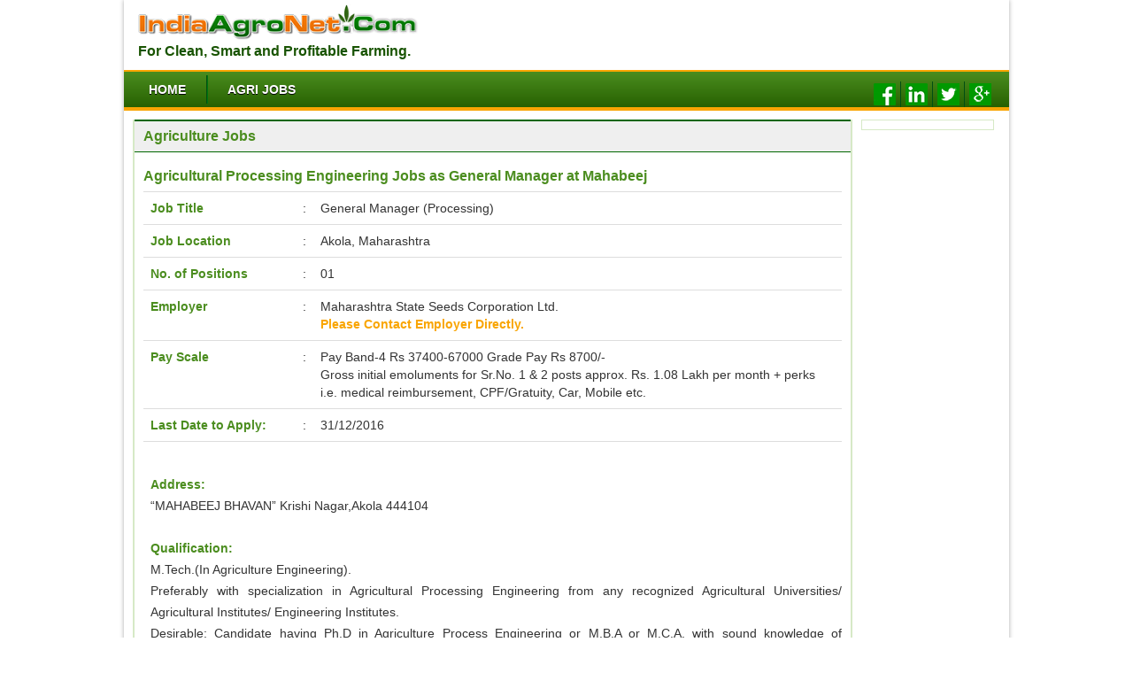

--- FILE ---
content_type: text/html
request_url: https://indiaagronet.com/Agriculture-jobs/Agricultural-Processing-Jobs-at-Mahabeej.html
body_size: 2573
content:
<!DOCTYPE html PUBLIC "-//W3C//DTD XHTML 1.0 Transitional//EN" "http://www.w3.org/TR/xhtml1/DTD/xhtml1-transitional.dtd">
<html xmlns="http://www.w3.org/1999/xhtml">
<head>
<meta http-equiv="Content-Type" content="text/html; charset=utf-8" />
<title>Government Agriculture Jobs in India | General Manager (Processing) at Mahabeej | Agricultural Processing Jobs</title>
<meta name="description" content="Agricultural Processing Jobs as General Manager (Processing) at Maharashtra State Seeds Corporation Ltd." />
<meta name="Keywords" content="Agricultural Processing Engineering Jobs, Agricultural Engineering Jobs, Agricultural Processing Jobs, Agriculture Engineering Jobs" />
<link href="../stylesheet/style.css" rel="stylesheet" type="text/css"/>
<link href="../stylesheet/bootstrap.min.css" rel="stylesheet" type="text/css"/>
<meta name="viewport" content="width=device-width, initial-scale=1" />
<link rel="icon" href="../images/favicon.png" type="image/png"/>
<link rel="canonical" href="https://www.indiaagronet.com/" />
</head>
<body>
<div id="wrapper">
<div class="container">
<div class="row header">
<div class="col-sm-4" style="padding-right:0px;"><a href="../"><img src="../images/logo.png" alt="Agriculture News and Jobs" class="img-responsive" /></a>
<div class="topRow"><h1>For Clean, Smart and Profitable Farming.</h1></div>
</div>
</div>
<div class="row top-menu">
<div class="col-sm-10" style="padding:0px;">
<ul class="nav navbar-nav" style=" margin:0px; width:100%">
<li><a href="../">Home</a></li>
<li><a href="../Agriculture-jobs/">Agri Jobs</a></li>
</ul>
</div>
<div class="col-sm-2" style="padding:6px 0 0 8px;">
<ul class="social">
<li style="border:0;"><a href="http://www.facebook.com/Agriculture.News.jobs" target="_blank" rel="follow"><img src="../images/FB.png" alt="Agriculture News.Jobs"/></a></li>
<li><a href="https://www.linkedin.com/company/indiaagronet.com" target="_blank" rel="follow"><img src="../images/linkedin.png" alt="Agriculture Jobs"/></a></li>
<li><a href="https://twitter.com/IndiaAgroNet" target="_blank" rel="follow"><img src="../images/Twitter_logo.png" alt="India agriculture News"/></a></li>
<li><a href="https://plus.google.com/+IndiaagronetAgriculturenews/posts" target="_blank" rel="follow"><img src="../images/google_plus.png" alt="Agriculture News"></a></li>
</ul>
</div>
</div>
<div class="row main">
<div class="row">
<div class="col-sm-10">

<div class="row" style="border: 2px solid #d6e9c6; border-top:0px;">
<div class="row col-heading">
<div class="col-right"><h1>Agriculture Jobs</h1></div>
</div>
<div class="row content">
<h2>Agricultural Processing Engineering Jobs as General Manager at Mahabeej</h2>
<table class="table">
<tr><td style="width:172px;"><b>Job Title</b></td><td>:</td><td>General Manager (Processing)</td></tr>
<tr><td><b>Job Location</b></td><td>:</td><td>Akola, Maharashtra</td></tr>
<tr><td><b>No. of Positions</b></td><td>:</td><td>01</td></tr>
<tr><td><b>Employer</b></td><td>:</td><td>Maharashtra State Seeds Corporation Ltd.<br/><strong>Please Contact Employer Directly.</strong></td></tr>
<tr><td><b>Pay Scale</b></td><td>:</td><td>Pay Band-4 Rs 37400-67000 Grade Pay Rs 8700/- <br/>Gross initial emoluments for Sr.No. 1 & 2 posts approx. Rs. 1.08 Lakh per month + perks i.e. medical reimbursement, CPF/Gratuity, Car, Mobile etc. </td></tr>
<tr><td><b>Last Date to Apply: </b></td><td>:</td><td>31/12/2016</td></tr>
<tr><td></td><td></td><td> </td></tr>
</table>
<div style="margin-left:8px">
<p>
<b>Address:</b><br/>“MAHABEEJ BHAVAN” Krishi Nagar,Akola 444104 <br/><br/>
<b>Qualification:</b><br/>M.Tech.(In Agriculture Engineering). <br/>
Preferably with specialization in Agricultural Processing Engineering from any recognized Agricultural Universities/ Agricultural Institutes/ Engineering Institutes.<br/>
Desirable: Candidate having Ph.D in Agriculture Process Engineering or M.B.A or M.C.A. with sound knowledge of Computer will be given preference. <br/><br/>
<b>Age Limit:</b> <br/>50 years. <br/><br/>
<b>Experience: </b><br/>He must have minimum post qualification experience of 8-10 years in Seed Industry i.e. in the area of planning, processing, processing stores, installation and maintenance of Plant and Machineries, preparation of Project Reports,  Material Management etc. at a senior level.<br/><br/>
<b>How to Apply:</b> <br/> Interested candidates should apply on prescribed format given in job list on our web site www.mahabeej.com along with Xerox copies of relevant certificates to the General Manager(Admn), Maharashtra State Seeds Corporation Limited, Mahabeej Bhavan, Krishinagar, Akola (MS) 444 104. <br/>
Last date for receipt of application at the above address is 31/12/2016. 
<br/><strong>Please Contact Employer Directly.</strong>
<br/><br/>
<b>For More Details Visit:</b>http://www.mahabeej.com/jobs/Nov292016/GM-DGM.pdf<br/><br/>
<b>Source:</b>http://www.mahabeej.com/</p>
</div>
</div>
</div>
</div>
<div class="col-sm-1" style="padding-left:0px;">
<div style="border: 1px solid #d6e9c6; margin-bottom: 10px; padding: 5px;">

</div>
</div>
</div>
</div>
<div class="row">
<div class="footer">
<div class="row" style="border-top: 1px solid #63AF5E; padding-left:5px;">
<span>Contact Us - E-mail : editor [at] Indiaagronet.com</span>
<span>|</span> 
<span>Terms of Use Copyright © 2016 All Rights Reserved.</span>
</div>
</div>
</div>
</div>
</div>
</body>
</html>


--- FILE ---
content_type: text/css
request_url: https://indiaagronet.com/stylesheet/style.css
body_size: 3089
content:
@import url(https://fonts.googleapis.com/css?family=Roboto:500,700);.top-menu{border-bottom: 4px solid #F9A502; border-top: 2px solid #F9A502; padding-left:5px;background-color: #4B8D1F; background-image: linear-gradient(#4B8D1F, #276101);}.adbanner{padding:5px;background:#eee;border-bottom:1px solid #ddd;text-align:center; width:100%}.header{padding:5px 0px;}.social-bg{background-color:#4B8D1F;background-image:linear-gradient(#4B8D1F, #276101);height:38px;}.social{margin:5px 0px;padding:0px;}.social li{list-style:none;float:left;padding:2px 5px;border-left:1px solid #014E12;}.tiles{margin-bottom:14px;}.tiles img{border:1px solid #aaa;}.main{padding:10px 0px;}.topRow{width:100%;float:left;}.top-text{padding: 0px; border: 1px solid #d6e9c6; margin: 0px 0px 10px 0px;}.topRow h1{font-size:16px;margin:0px;font-weight:600;color:#195402;padding:0px 0px 8px 6px;}.col{border:1px solid #d6e9c6; margin-bottom:12px;}.col-right{float:left;width:78%;}.col-left{float:left;width:22%;color:#F9A502;padding-top:5px;}.col-heading{background-color:#EFEFEF;display:block; line-height:22px; border-top:2px solid #060; border-bottom: 1px solid #060;}.col-heading h1{padding:8px 10px;margin:0px;float:left;color:#4B8D1F;font:bold 16px "Helvetica Neue", Helvetica, Arial, sans-serif;}.col-heading h1 a{color:#4B8D1F;text-decoration:none;}.col-heading h2{padding:8px 10px;margin:0px;float:left;color:#4B8D1F;font:bold 16px "Helvetica Neue", Helvetica, Arial, sans-serif;}.col-heading h2 a{color:#4B8D1F;text-decoration:none;}.col-heading h3{padding:8px 10px;margin:0px;float:left;color:#4B8D1F;font:bold 16px "Helvetica Neue", Helvetica, Arial, sans-serif;}.col-heading h3 a{color:#4B8D1F;text-decoration:none;}.col-right h1{padding:8px 10px;margin:0px;float:left;color:#4B8D1F;font:bold 16px "Helvetica Neue", Helvetica, Arial, sans-serif;}.col-heading a{color:#4B8D1F;font-weight:600;text-decoration:none;line-height:12px; margin: 8px 6px;}F.col-right h1 a{color:#4B8D1F;text-decoration:none;}.col-right span{color:#F9A502;font-weight:600;line-height:33px;}.col-left a{float:right;font-size:12px;color:#4B8D1F;font-weight:600;text-decoration:none;line-height:12px;margin:6px;}.col-left a:hover, a:active{text-decoration:none;color:#F9A502;}.news-list{margin:5px 0 0 10px;padding:0px;}.news-list li{background:url(../images/arrow.png) no-repeat 0px 10px;line-height:30px;list-style:none;padding-left:15px;padding-bottom:4px;}.news-list li a{text-decoration:none;color:#4B8D1F;font-weight:bold;font-size:15px;}.news-list li a:hover{text-decoration:none;color:#F9A502;}.heading{padding:8px 25px;margin:0px;text-align:left;color:#4B8D1F;font:bold 18px "Helvetica Neue", Helvetica, Arial, sans-serif;}.title{font-size:18px;font-weight:600;margin:10px 0px;padding:0px;padding-bottom:10px;color:#EE6800;border-bottom:1px dotted #4B8D1F;}.mchn-box{width:100%;margin:8px 0px;padding:0px 12px;float:left;}.mchn-box img{width:130px;text-align:center;border:1px solid #333}.mchn-box a{text-decoration:none;color:#4B8D1F;font-weight:bold;font-size:15px;}.mchn-box a:hover{text-decoration:none;color:#F9A502;}.news-row{border-top:2px solid #d6e9c6;border-bottom:2px solid #d6e9c6;padding-bottom:10px;}.img-col{width:35%;float:left;margin-top:6px;}.img-col img{border:1px solid #555;width:80px;height:80px;}.info-col{width:64%;float:left;}.info-col a{text-decoration:none;color:#4B8D1F;font-weight:bold;font-size:14px;}.info-col a:hover{text-decoration:none;color:#F9A502;}.info-col p{margin:0px;text-align:justify;color:#4B8D1F;}.leftcol-heading{color:#4B8D1F;font-size:18px;font-weight:600;padding-left:12px;border-bottom:2px solid #060;}.leftlink{ width:100%;}.leftlink ul{margin:0px;padding:0px;display:block;}.leftlink ul li{padding:0px;margin:0px;list-style:square;color:#F9A502;list-style-position:outside;text-align:left;    margin-left: 15px;}.leftlink ul li a{text-decoration:none;color:#4B8D1F;font-weight:500;line-height:30px;font-size:16px;}.leftlink a:hover{text-decoration:none;color:#F9A502;}.leftlink1 ul{margin:0px;padding:0px;display:block;}.leftlink1 ul li{background:url(../../images/square.jpg) no-repeat 0px 10px;padding:0px;margin:0px;color:#F9A502;border-bottom:1px dotted #f90;list-style:none;padding-left:12px;}.leftlink1 a{text-decoration:none;color:#4B8D1F;font-weight:500;line-height:30px;font-size:16px;}.leftlink1 a:hover{text-decoration:none;color:#F9A502;}.news-box{}.img-box{width:15%;float:left;margin-top:6px;}.img-box img{border:1px solid #555;width:80px;height:80px;}.news-box1{margin-left:10px;width:82%;text-align:justify;float:left;}.news-box1 a{text-decoration:none;color:#4B8D1F;font-weight:bold;font-size:14px;}.news-box1 a:hover{text-decoration:none;color:#F9A502;}.info-col span{margin:0px;text-align:justify;color:#4B8D1F;}.news-strips{border-bottom:2px dotted #d6e9c6;margin:0px 10px;padding:10px 0px;}.news-strips a{text-decoration:none;color:#4B8D1F;font-weight:bold;font-size:14px;}.news-strips a:hover{text-decoration:none;color:#F9A502;}.video-box{margin:8px;width:46%;float:left;padding-left:10px;}.footer{background-color:#f2f2f2;}.footer ul{padding:0px;margin:0px;display:block;}.footer ul li{padding:0px;color:#060;width:210px;line-height:26px;position:relative;float:left;list-style:none;}.footer ul li a{color:#060;text-decoration:none;font-size:15px; padding-left:15px;}.footer ul li a:hover{color:#060;text-decoration:none;}.footer span{padding:10px 0 0 10px;float:left;display:block;font-size:11px;color:#060;}.footer ul li:first-child{width:150px;}.content{padding:10px;}.content h1{width:100%;padding:8px 0px;margin:0px;float:left;color:#EE7605;font:bold 16px "Helvetica Neue", Helvetica, Arial, sans-serif;}.content b{color:#4B8D1F;margin-right:10px;}.content p{text-align:justify;line-height:24px;}.content strong{color:#f9a502;}.content h2{width:100%;padding:8px 0px;margin:0px;float:left;color:#4B8D1F;font:bold 16px "Helvetica Neue", Helvetica, Arial, sans-serif;}.content a{text-decoration:none;color:#4B8D1F;font-weight:500;}.div-img{width:47%;float:left;}.div-img-1{width:14%;float:left; padding:0px 4px;}.div-img-2{ width:38%; float:left;}.mid-col{border-right:1px solid #B2DA97;margin:8px 0px 7px 8px;height:126px;}.mid-col a{text-decoration:none;color:#4B8D1F;font-weight:600;}.mid-col a:hover{text-decoration:none;color:#F9A502;}.mid-col p{text-align:justify;padding-right:6px;}.mid-col img{border:1px solid #555;text-align:center;height:80px;}.table-bordered>tbody>tr>th{background:#f2f2f2;}.dir{font-size:16px;}.dir a{margin-left:15px;text-decoration:none;color:#4B8D1F;font-weight:600;line-height:35px;}.dir a:hover{text-decoration:none;color:#F9A502;}.space-clear{margin-bottom:10px;border-bottom:2px solid #D6E9C6;padding-bottom:8px;}.space-clear a{color:#EE7605; text-decoration:none}.menu{margin:0;padding:0;list-style:none;width:1000px;background-color:#4B8D1F;background-image:linear-gradient(#4B8D1F, #276101);padding:4px 0px;border-bottom:4px solid #F9A502;border-top:2px solid #F9A502;}.menu>li{float:left;border-right:1px solid #014E12;box-shadow:1px 0 0 #01770F;position:relative;}.menu>li>a{float:left;padding:0px 10px;color:#fff;font:bold 14px Arial, Helvetica;text-decoration:none;text-shadow:0 1px 0 #000;}.nav-menu{float:left;margin:0; width:100%; list-style:none; padding:0px; border-bottom: 2px solid #F9A502;}.nav-menu>li{ padding-left:15px; line-height: 35px; color: #fff; font-weight:600; float:left; width:14%; background: #4B8D1F; border-right: 1px solid #014E12;}.nav-menu>li>a{color: #fff; font-weight:600;}.nav-menu>li:last-child{border-right: 1px solid #014E12;}.nav-menu-1{float:left;margin:0; width:100%; list-style:none; padding:0px; border-bottom: 2px solid #F9A502;}.nav-menu-1>li{float:left; padding-left:15px; width:14%; color: #fff; font-weight:600; border-right: 1px solid #014E12;}.nav-menu-1>li>a{color: #fff; font-weight:600;}.menu-bg{ line-height:35px; background: #4B8D1F;}.menu-bg span{color: #060; font-weight:600;}.hbox{ border-bottom: 2px dotted #aaaaaa; padding-bottom: 10px; font-size:16px;}.hbox a{ font-size:14px; font-weight:600; line-height: 40px;}.hbox strong{ margin-left: 16px;}.hbox h1{ width: auto; font-weight:500; padding-left: 18px; font-size:18px; color:#4B8D1F; background: url(../images/diamond.png) no-repeat 0px 12px;}.menuSection{margin-bottom:8px;border-bottom:2px solid #D6E9C6; padding:6px 0px;}.thanks{text-align: center; margin-top:50px; width:100%; padding-right: 30px;}.thanks h3{font-family:"Lucida Grande","Lucida Sans Unicode", Tahoma, sans-serif; text-transform:uppercase; font-weight: 700; color: #48891C; font-size: 40px; text-align: center; text-shadow: 0px 3px 6px #747373;}.thanks span{ font-size: 30px; font-weight: 600; color: #f90;}.thanks a, .thanks a:hover{font-family:"Lucida Grande","Lucida Sans Unicode", Tahoma, sans-serif; text-transform:uppercase; font-weight: 700; color: #48891C; font-size: 22px; text-align: center;}.classi-box{margin-bottom:10px; border-bottom:1px solid #00A703; padding-bottom:8px;}.Product-box{padding-top:8px; text-align: center;}.Product-box b{color:#4B8D1F} .view-btn a{color:#006600; text-decoration:none; font-weight:600;}.view-btn{width: 60%; margin: 0px auto 5px auto; background: #FC0; border: 1px solid #347708; padding: 5px; text-align: center;}.Product-box p{margin-top: 10px;line-height: 22px; text-align:center}.list-img{ width:10%; float:left; margin-right:10px;}.list-left{ width:22%; float:left; margin-right:10px;}.list-desc{ width:65%; float:left;}.list-desc span{ background:url(../Images/Arrow.png) no-repeat 0px 3px; padding: 0px 10px 0px 15px; line-height: 25px;}.list-desc a, .list-desc a:hover{color: #48891C; font-weight:bold}.list-left h2{ text-align:left; padding: 0px; line-height:30px;}.list-left a, .list-left a:hover{ color: #EE7605; text-decoration: none; font-weight:bold;}.view-btn1 a{color:#006600; text-decoration:none; font-weight:600;}.view-btn1{width: 75%; margin: 0px auto 5px auto; background: #FC0; border: 1px solid #347708; padding: 5px; text-align: center;}.title-box{border-top: 1px solid #060; border-bottom: 1px solid #060; background-color: #EFEFEF; display: block; height: 35px;}.title-box h1{color: #4B8D1F; margin-left:10px; font: bold 16px "Helvetica Neue", Helvetica, Arial, sans-serif;}.title-box a{color: #4B8D1F; font: bold 16px "Helvetica Neue", Helvetica, Arial, sans-serif; text-decoration:none;}.col-2{border:1px solid #d6e9c6; margin-top:10px; min-height:200px;}.redbox{ background:#ff0000; text-align:center;text-decoration:none; color:#fff; line-height: 34px; padding: 0px 10px; font-size:16px; font-family: "Helvetica Neue", Helvetica, Arial, sans-serif; font-weight:600;}.bantxt{font-family: 'Roboto', sans-serif; background:#468522; margin-top: 12px; text-align: center; border-radius: 4px;}.bantxt a, .bantxt a:hover, .bantxt a:active, .bantxt a:focus{font-family: "Roboto",Helvetica,sans-serif !important; color:#fff;line-height: 35px; font-size: 22px;}.banbox{ background:#F0F0F0; padding:12px; margin-bottom:6px;}.banbox h2{font-family: "Roboto",Helvetica,sans-serif !important; text-align:center; font-size:18px; color:#545454; padding:0px; margin:0px;}.banner{ background:#e0e0e0; text-align:center; font-family: "Roboto",Helvetica,sans-serif !important; color:#5b9b1c;font-size: 20px; line-height: 35px; font-weight: 600; margin-bottom: 8px;}.vbox{border:1px solid #ccc; padding-top:8px; text-align: center;}.vbox b{color:#4B8D1F; margin-top:5px;}.vbox p { text-align:justify; padding:0px 5px;}.tbox{border: 1px solid #060; margin: 10px 6px 10px 0px; background-color: #EFEFEF; display: block; height: 35px;}.tbox h1{color: #4B8D1F; margin-left:10px; font: bold 16px "Helvetica Neue", Helvetica, Arial, sans-serif;}.tbox a{color: #4B8D1F; font: bold 16px "Helvetica Neue", Helvetica, Arial, sans-serif; text-decoration:none;}.col-3{ width:77%; float:left;margin: 0px 7px 10px 5px;}.leftlink span{color:#090; line-height:25px; margin-left:10px; font-weight:600; font-size:16px;}.toptitle{ background:#4B8D1F; font-size:20px; color:#fff; text-decoration:none; font-weight:bold; font-family:Cambria, "Hoefler Text", "Liberation Serif", Times, "Times New Roman", serif; line-height: 30px; padding-left: 10px;}.toplink{background-color: #EEE; height: 35px; line-height:30px; color:#4B8D1F; font-family:Cambria, "Hoefler Text", "Liberation Serif", Times, "Times New Roman", serif; padding: 10px; border-top: 1px solid #55941F;}.toplink a{font-size:16px; color:#4B8D1F; text-decoration:none; font-weight:bold; font-family:Cambria, "Hoefler Text", "Liberation Serif", Times, "Times New Roman", serif;} .toplink a:hover{ color:#F9A502; text-decoration:none;}.bt-footer{border-top: 1px solid #63AF5E; background:#f2f2f2; color: #060; padding-bottom: 15px;}.soclass{list-style: none; display: block; float: right;}.soclass li{ float:left; padding:5px 10px;}.div-bg{ background: url(../images/div-bg.jpg);color: #fff; padding: 10px 15px;  font-size: 16px;}.div-bg b{ color:#ffff00; font-size:18px;}.div-bg a{ color:#ffff00;}.contact-btn{background:url(../images/btn-bg.png) no-repeat 60px 0px; text-align:center;}.cnt-btn{padding: 5px 10px; line-height: 30px; background-image: linear-gradient(#4B8D1F, #276101); color: #fff; font-weight: 600;}.ad-box{background-image: linear-gradient(#e4f8d7, #47a806); min-height:186px;}.ad-box h1{margin: 0px;
padding: 30px 0px; text-align: center; font-weight: 600;font-size: 30px; color: #fff; line-height: 60px; text-shadow: 0px 0px 10px #000;}.classi{border: 2px solid #d6e9c6; margin:0px 10px; min-height:450px; text-align:center; padding:100px 0px;}.classi h2{color: #090;font-weight: 600; line-height: 50px; margin:0px;}.classi a{ font-size:24px; font-weight:600; color:#f18403;}/*Menu css Start*/#menu, #menu ul{margin:0;padding:0;list-style:none;}#menu{width:1000px;margin:0px auto;background-color:#4B8D1F;background-image:linear-gradient(#4B8D1F, #276101);padding:4px 22px;border-bottom:4px solid #F9A502;border-top:2px solid #F9A502;}#menu:before,#menu:after{content:"";display:table;}#menu:after{clear:both;}#menu{zoom:1;}#menu li{float:left;border-right:1px solid #014E12;box-shadow:1px 0 0 #01770F;position:relative;}#menu a{float:left;padding:8px 10px;color:#fff;text-transform:uppercase;font:bold 14px Arial, Helvetica;text-decoration:none;text-shadow:0 1px 0 #000;}#menu li:hover{background-color:#48A50A;}#menu li:hover > a{color:#fafafa;}#menu-trigger{display:block;}@media screen and (max-width:600px){#menu-wrap{position:relative;}#menu-wrap *{box-sizing:border-box;}#menu-trigger{display:block;height:40px;line-height:40px;cursor:pointer;padding:0 0 0 35px;border:1px solid #222;color:#fafafa;font-weight:bold;background-color:#111;background:url([data-uri]...) no-repeat 10px center, linear-gradient(#444, #111);border-radius:6px;box-shadow:0 1px 1px #777, 0 1px 0 #666 inset;}#menu{margin:0;padding:10px;position:absolute;top:0px;width:100%;z-index:1;display:block;box-shadow:none;}#menu:after{content:'';position:absolute;left:25px;top:-8px;border-left:8px solid transparent;border-right:8px solid transparent;border-bottom:8px solid #444;}#menu ul{position:static;visibility:visible;opacity:1;margin:0;background:none;box-shadow:none;}#menu ul ul{margin:0 0 0 20px !important;box-shadow:none;}#menu li{position:static;display:block;float:left;border:0;margin:5px;box-shadow:none;}#menu ul li{margin-left:20px;box-shadow:none;}#menu a{display:block;float:none;padding:0;color:#fff;}#menu a:hover{color:#fafafa;}#menu ul a{padding:0;width:auto;}#menu ul a:hover{background:none;}#menu ul li:first-child a:after, #menu ul ul li:first-child a:after{border:0;}}@media screen and (min-width:600px){#menu{display:block !important;}}/*Menu css End*/